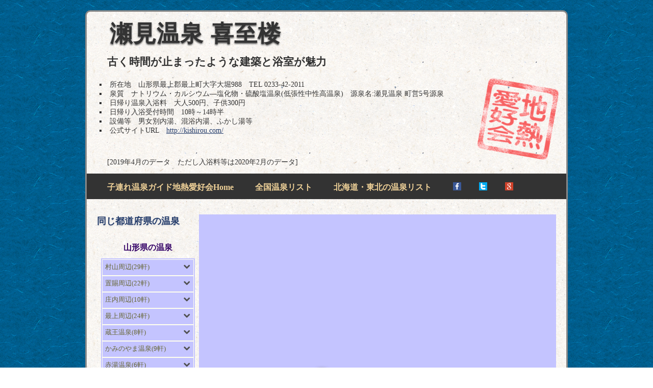

--- FILE ---
content_type: text/html
request_url: https://chinetsu.net/broom/yamagata/kishirof.htm
body_size: 5060
content:
<!DOCTYPE html>
<html lang="ja">
<head>
<meta charset="utf-8">
<link rel="stylesheet" href="../spa_phone.css" type="text/css" media="screen and (max-width: 480px)">
<link rel="stylesheet" href="../spa_pc.css" type="text/css" media="screen and (min-width: 481px)">
<link rel="stylesheet" href="../print.css" media="print" type="text/css" />
<meta name="viewport" content="width=device-width, initial-scale=1, minimum-scale=1, maximum-scale=2, user-scalable=yes">
<meta name="description" content="よしかの訪ねて入った温泉ガイド。
瀬見温泉 喜至楼。行ってきました。古く時間が止まったような建築と浴室が魅力　雨の中にその宿は建っていた。思わず息を呑む。すごすぎる。これで現役の旅館なんて。もともとGWに鳴子温泉郷に来て、鳴子の湯めぐりチケットを購入したら県境を越えた山形県の瀬見温泉や…
詳細な温泉情報、口コミ情報をお探しの方にもお役立ち。" />
<meta name="keywords" content="温泉,口コミ,クチコミ,ランキング,日帰り,評判,地図">
<title>瀬見温泉 喜至楼</title>
<script data-ad-client="ca-pub-8149899079137480" async src="https://pagead2.googlesyndication.com/pagead/js/adsbygoogle.js"></script>
</head>
<body>
<div id="wrapper"><!-- #wrapper -->
	<header><!-- header -->
		<div class="spahead">
			<h1>瀬見温泉 喜至楼</h1>
		</div>
		<div class="spadata">
			<h2>古く時間が止まったような建築と浴室が魅力</h2>
    			<div class="spalogo">
			<a href="../../index.html"><img src="../logo2.png" width="150" height="150" border="0" alt="子連れ温泉ガイド地熱愛好会HOME"></a>
			</div>
			<ul>
      <li>所在地　山形県最上郡最上町大字大堀988　TEL 0233-42-2011</li>
      <li>泉質　ナトリウム・カルシウム―塩化物・硫酸塩温泉(低張性中性高温泉)　源泉名:瀬見温泉 町営5号源泉</li>
      <li>日帰り温泉入浴料　大人500円、子供300円</li>
      <li>日帰り入浴受付時間　10時～14時半</li>
      <li>設備等　男女別内湯、混浴内湯、ふかし湯等</li>
      <li>公式サイトURL　<a href="http://kishirou.com/" target="_blank">http://kishirou.com/</a></li>
    </ul>
		</div>
		<div class="spahead">[2019年4月のデータ　ただし入浴料等は2020年2月のデータ]</div>
	</header><!-- end of header -->
	<nav><!-- top nav -->
		<div class="menu">
			<ul>
				<li><A href="../../index.html">子連れ温泉ガイド地熱愛好会Home</A></li>
				<li><A href="../../babyroom.htm">全国温泉リスト</A></li>
				<li><a href="../../map/ht.htm">北海道・東北の温泉リスト</a></li>
				<li>
					<a href="http://www.facebook.com/sharer.php?u=http://spa.s5.xrea.com/broom/yamagata/kishirof.htm&amp;t=瀬見温泉 喜至楼" rel="nofollow" target="_blank"><img src="../../parts/fb.png" alt="tweet" style="border: none;"></a>
					<a href="http://twitter.com/home?status=瀬見温泉 喜至楼%20http://spa.s5.xrea.com/broom/yamagata/kishirof.htm" title="tweetする"><img src="../../parts/tweet.png" alt="tweet" style="border: none;"></a>
					<a href="https://plus.google.com/share?url=http://spa.s5.xrea.com/broom/yamagata/kishirof.htm" onclick="javascript:window.open(this.href, '', 'menubar=no,toolbar=no,resizable=yes,scrollbars=yes,height=600,width=600');return false;">
					<img src="../../parts/google.png" alt="瀬見温泉 喜至楼"></a>
				</li>
				</ul>
		</div>
		</nav><!-- end of top nav -->
	<section id="main"><!-- #main content and sidebar area -->
	<section id="content"><!-- #content -->
		<article>
			<div class="spaado">
				<script async src="http://pagead2.googlesyndication.com/pagead/js/adsbygoogle.js"></script>
				<!-- 温泉データ頁 -->
				<ins class="adsbygoogle"
				     style="display:block"
				     data-ad-client="ca-pub-8149899079137480"
				     data-ad-slot="4888728293"
				     data-ad-format="auto"></ins>
				<script>
				(adsbygoogle = window.adsbygoogle || []).push({});
				</script>
			</div>
			<p>子連れ家族のための温泉ポイント<img src="../check-box.png" width="16" height="16" border="0" alt="温泉ランキング"></p>
			<ul>
    <li>温度★★★★☆　　泉質★★★☆☆　温度は適温</li>
    <li>設備★★☆☆☆　雰囲気★★★★☆　ベビーベッドもベンチもない、混浴も他の人がいると協力は難しそう</li>
  </ul>
		</article>			
       		<article>
                  <h2>瀬見温泉 喜至楼の温泉動画<br>
  </h2>
			<div class="spaphoto">
			<iframe src="https://instagram.com/p/Bw3RquihxKh/embed" width="300" height="370" frameborder="0" scrolling="no"></iframe>
			</div>
		</article>
       		<article>
			<h2>瀬見温泉 喜至楼 体験レポート</h2>
			<div class="spaphoto"><img src="semiakakura/kishiro/IMG_0871.jpg" width="640" height="480" border="0" alt="瀬見温泉　喜至楼の外観"><br>
  喜至楼本館の外観。楼と付いても遊郭ではない。</div>
<p>雨の中にその宿は建っていた。思わず息を呑む。すごすぎる。これで現役の旅館なんて。</p>
			<div class="spaphoto"><img src="semiakakura/kishiro/IMG_0877.jpg" width="640" height="480" border="0" alt="瀬見温泉喜至楼の玄関"><br>
			</div>
<p>もともとGWに鳴子温泉郷に来て、鳴子の湯めぐりチケットを購入したら県境を越えた山形県の瀬見温泉や赤倉温泉でも使えることを知った。それでなんの前知識も無いまま瀬見温泉の喜至楼まで来て、そして立ち尽くしたわけだ。</p>
			<div class="spaphoto"><img src="semiakakura/kishiro/IMG_0917.jpg" width="640" height="480" border="0" alt="喜至楼別館"><br>
  喜至楼別館　宿泊はこちらの別館で受け付け</div>
<p>なお、古い建物や古い浴室はめちゃめちゃ好きなので、今回は写真多め。できるだけここに残したい。</p>
<p>そして立ち尽くした理由は建物の見事さだけではない。ドアを開けて玄関に立って呼べど叫べど誰も出てこなかったから。</p>
			<div class="spaphoto"><img src="semiakakura/kishiro/IMG_0876.jpg" width="640" height="480" border="0" alt="瀬見温泉喜至楼の看板"><br>
			</div>
<p>この時は10時半で、湯めぐりチケット用のリストには日帰り入浴は10時から14時半とプリントされていたが、日帰り入浴を受け付けているという本館には「日帰り入浴10時～15時まで(受け付け終了14時半)」と「本日の日帰り入浴は終了いたしました」の札が両方出ている。どっちなんじゃい！</p>
			<div class="spaphoto"><img src="semiakakura/kishiro/IMG_0908.jpg" width="640" height="480" border="0" alt="瀬見温泉喜至楼の廊下"><br>
			</div>
<p>でもガランと静まりかえっていて誰もいないし、呼んでも誰も出てこないし、これは今日がGWであることを鑑みると、ふだんは受け付けていても今日は特例でお休みってこともありそう。それで一度は諦めたんだ。</p>
			<div class="spaphoto"><img src="semiakakura/kishiro/IMG_0894.jpg" width="640" height="480" border="0" alt="瀬見温泉喜至楼の洗面台"><br>
			</div>
<p>それで建物全体をカメラのフレームに収めようと向かいの<a href="seminoyuf.htm">共同浴場 せみの湯</a>の軒下までバックしたら、よそのお客さんと雑談になって、あの宿に入ってみたいけど今日は日帰りやってないみたいだって言ったら、「いやいや自分たちはさっきそこに入ってきたばかりだから」「別館の方まで行けば誰かいるから」と。</p>
			<div class="spaphoto"><img src="semiakakura/kishiro/IMG_0886.jpg" width="640" height="480" border="0" alt="瀬見温泉喜至楼と金太郎">
			<img src="semiakakura/kishiro/DSC_1033.jpg" width="640" height="480" border="0" alt="瀬見温泉喜至楼と花咲かじいさん"><br>
  脱衣棚の上に乗っていた飾り、昔話の一場面だね、可愛い</div>
<p>えっ、入れるの!?</p>
			<div class="spaphoto"><img src="semiakakura/kishiro/IMG_0880.jpg" width="640" height="480" border="0" alt="瀬見温泉喜至楼の階段"><br>
			</div>
<p>それでもう一度本館から入って迷宮のような館内をせっせと歩いて別館まで行ったら宿の人がいた。日帰りできるか聞いたら、ちょうど宿泊のお客さんも入っていないようだから今なら大丈夫と。</p>
<p>やった！聞いてみるものだ。教えてもらわなかったら絶対に入れなかった。</p>
			<div class="spaphoto"><img src="semiakakura/kishiro/IMG_0879.jpg" width="640" height="480" border="0" alt="瀬見温泉喜至楼の館内表示"><br>
			</div>
<p>喜至楼は外観だけじゃなくて館内も時間が止まったよう。昔の面影を残しつつ、明日にはもう崩れて廃業しちゃうんじゃないかという不安があるほどに、ぎりぎりのところで美しい。壁のタイルなど、今はもう直せないという。そうだろうねぇ。</p>
			<div class="spaphoto"><img src="semiakakura/kishiro/IMG_0883.jpg" width="640" height="480" border="0" alt="喜至楼館内見取り図"><br>
			</div>
<p>お風呂は「ローマ式千人風呂」「あたたまり湯」があるよう。さらに「ふかし湯」を見かけた。館内表示によると「岩風呂」「滝湯」もあると思われる。</p>
			<div class="spaphoto"><img src="semiakakura/kishiro/IMG_0905.jpg" width="640" height="480" border="0" alt="瀬見温泉喜至楼のふかし湯"><br>
  これが「ふかし湯」、ミストサウナかな</div>
<p>「ローマ式千人風呂」は入ってみたかったが混浴で、入ろうとする私の前にもう一人来た男性がさっさと入っていってしまったので、女湯の「あたたまり湯」に先に行くことにした。使っている源泉は全て共通で掛け流しにしているとのこと。</p>
			<div class="spaphoto"><img src="semiakakura/kishiro/IMG_0900.jpg" width="640" height="480" border="0" alt="瀬見温泉喜至楼の混浴札">
			<img src="semiakakura/kishiro/IMG_0899.jpg" width="640" height="480" border="0" alt="瀬見温泉喜至楼のあたたまり湯入口"><br>
			</div>
<p>あたたまり湯は楕円形のタイル張りのお風呂で、レトロでいい雰囲気。お湯は紺色に少し深緑を混ぜた鈍く淡い濁り湯。赤さび色のそこそこ大きな湯の花がある。温度は適温で、すべすべする感触が強い。この肌触り、好きだなぁ。</p>
			<div class="spaphoto"><img src="semiakakura/kishiro/IMG_0887.jpg" width="640" height="480" border="0" alt="女湯あたたまり湯"><br>
			</div>
<p>においはあるが何とも例えきれず。蛇口の白い析出物が成長している。四角い窓の上にレトロな丸窓が二つ並んでいるのも何だか可愛らしい。</p>
			<div class="spaphoto"><img src="semiakakura/kishiro/IMG_0889.jpg" width="480" height="640" border="0" alt="喜至楼の女湯あたたまり湯"><br>
			</div>
<p>そろそろ混浴の方も空いたかと思って様子を見に行ったが、向こうさまは全然上がる気配がない。でもどうしてもあの仙人風呂にも入ってみたかったので、意を決して入ってきた。上がり掛けていた夫がもう一度一緒に入ってくれてよかった。</p>
			<div class="spaphoto"><img src="semiakakura/kishiro/DSC_1030.jpg" width="640" height="480" border="0" alt="喜至楼のローマ式千人風呂">
			<img src="semiakakura/kishiro/DSC05156.jpg" width="640" height="480" border="0" alt="喜至楼のローマ式千人風呂のタイル"><br>
  千人は入れないと思うが、ローマ式千人風呂と浴室の壁のタイル</div>
<p>それにしても返す返すも立派な建物なのだ。これは失われてしまう前に絶対に入りに行った方がいい。もちろん失われないのが一番だけど、あとどれだけ現役として保つのかも心配だ。</p>
			<div class="spaphoto"><img src="semiakakura/kishiro/IMG_0878.jpg" width="640" height="480" border="0" alt="喜至楼の本館玄関"><br>
			</div>

		</article>
		<article>
			<div class="spamap">
			<h2>瀬見温泉 喜至楼へのアクセス(地図)と口コミ</h2>
				<div class="pconly">
				<iframe src="https://www.google.com/maps/embed?pb=!1m18!1m12!1m3!1d3111.4295843399063!2d140.41067131534615!3d38.75384997959308!2m3!1f0!2f0!3f0!3m2!1i1024!2i768!4f13.1!3m3!1m2!1s0x5f894dab7677876b%3A0xef35e5a8fcad3cac!2z5Zac6Iez5qW8!5e0!3m2!1sja!2sjp!4v1582555974696!5m2!1sja!2sjp" width="400" height="300" frameborder="0" style="border:0;" allowfullscreen=""></iframe>
				</div>
				<div class="phoneonly">
				<A href="https://goo.gl/maps/RGhzhAyNGMCoiGYB7" target="_blank">地図を表示する <IMG src="../arrow-32.png" width="32" height="32" border="0"></A>
				</div>
			</div>
		</article>
		<article>
			<h2>近隣の子連れ遊び場情報</h2>
			<ul>
    <li>おらだの川公園キャンプ場</li>
  </ul>
  </article>
  <article>
			<div class="pcado">
				<script async src="http://pagead2.googlesyndication.com/pagead/js/adsbygoogle.js"></script>
				<!-- 温泉データ頁 -->
				<ins class="adsbygoogle"
				     style="display:block"
				     data-ad-client="ca-pub-8149899079137480"
				     data-ad-slot="4888728293"
				     data-ad-format="auto"></ins>
				<script>
				(adsbygoogle = window.adsbygoogle || []).push({});
				</script>
			</div>
		</article>
	</section><!-- end of #content -->
	<aside id="sidebar"><!-- sidebar -->
		<h3><a href="index.htm" target="_top">同じ都道府県の温泉</a></h3>
		<div class="pconly">
			<object data="index.htm" type="text/html" name="target_box" width="200" height="9900">
				<a href="index.htm" target="_blank">別ウィンドウで開く</a>
			</object>
		</div>
	</aside><!-- end of sidebar -->
	</section><!-- end of #main content and sidebar-->
	<footer>
		<div class="pconly">
			<object data="../footer.html" type="text/html" name="target_box" width="940" height="200" param>
			<a href="../footer.html" target="_blank">別ウィンドウで開く</a>
			</object>
		</div>
		<div class="phoneonly">
			<object data="../footer.html" type="text/html">
			<a href="../footer.html" target="_blank">別ウィンドウで開く</a>
			</object>
		</div>
	</footer>
</div>
<!-- #wrapper --><!-- Free template created by http://freehtml5templates.com -->
</body>
</html>

--- FILE ---
content_type: text/html
request_url: https://chinetsu.net/broom/yamagata/index.htm
body_size: 2900
content:
<!DOCTYPE html>
<html lang="ja">
<head>
<meta charset="utf-8">
<link rel="stylesheet" href="../spa_menu_menu2.css" type="text/css" media="screen and (max-width: 201px)">
<link rel="stylesheet" href="../spa_menu_phone2.css" type="text/css" media="screen and (max-width: 480px) and ( min-width: 202px )">
<link rel="stylesheet" href="../spa_menu_pc2.css" type="text/css" media="screen and (min-width: 481px)">
<link rel="stylesheet" href="../print.css" media="print" type="text/css" />
<meta name="viewport" content="width=device-width, initial-scale=1, minimum-scale=1, maximum-scale=2, user-scalable=yes">
<meta name="description" content="都道府県別温泉リスト　ランキングチェック" />
<meta name="keywords" content="温泉,口コミ,クチコミ,ランキング,日帰り,評判,地図">
<TITLE>山形の温泉</TITLE>
<script data-ad-client="ca-pub-8149899079137480" async src="https://pagead2.googlesyndication.com/pagead/js/adsbygoogle.js"></script>
</head>
<BODY>
<H1>山形県の温泉</H1>

<div class="menu">

        <label for="Panel1"><div class="groupleft">村山周辺(29軒)</div><div class="arrowright"><img src="../arrow-down.png" width="16" height="16" border="0"></div></label>
        <input type="checkbox" id="Panel1" class="on-off"/>
        <ul>
            <li><A href="ebizuruf.htm" target="_top">海老鶴温泉</A></li>
            <li><A href="ooisawaf.htm" target="_top">大井沢温泉 湯ったり館</A></li>
            <li><A href="tsutayaf.htm" target="_top">月山志津温泉 変若水の湯つたや</A></li>
            <li><A href="sendaiyaf.htm" target="_top">月山志津温泉 旅館仙台屋</A></li>
            <li><A href="kaminoyamaazumayaf.htm" target="_top">かみのやま温泉果実の山あずま屋</A></li>
            <li><A href="kaminoyamashimoooyuf.htm" target="_top">かみのやま下大湯</A></li>
            <li><A href="kaminoyamashinchonakayuf.htm" target="_top">かみのやま新丁鶴の湯</A></li>
            <li><A href="kaminoyamashinyuyumachif.htm" target="_top">かみのやま新湯</A></li>
            <li><A href="kaminoyamashinchonakayuf.htm" target="_top">かみのやま中湯</A></li>
            <li><A href="kaminoyamakotobukif.htm" target="_top">かみのやま葉山寿荘</A></li>
            <li><A href="kaminoyamafutsukamachif.htm" target="_top">かみのやま二日町</A></li>
            <li><A href="kaminoyamashinyuyumachif.htm" target="_top">かみのやま湯町の湯</A></li>
            <li><A href="fujiyaf.htm" target="_top">かみのやま温泉 別館ふじや旅館</A></li>
            <li><A href="shiroganenoyuf.htm" target="_top">銀山温泉 しろがね湯</A></li>
            <li><A href="notoyaf.htm" target="_top">銀山温泉 能登屋旅館</A></li>
            <li><A href="zaokamif.htm" target="_top">蔵王温泉 共同浴場上湯</A></li>
            <li><A href="zaokawaraf.htm" target="_top">蔵王温泉 共同浴場川原湯</A></li>
            <li><A href="zaoshimof.htm" target="_top">蔵王温泉 共同浴場下湯</A></li>
            <li><A href="genshichirotenf.htm" target="_top">蔵王温泉 源七露天の湯</A></li>
            <li><A href="tsuruyaf.htm" target="_top">蔵王温泉 五感の湯つるや</A></li>
            <li><A href="kawarayaf.htm" target="_top">蔵王温泉 すのこの湯かわらや</A></li>
            <li><A href="zaorotenf.htm" target="_top">蔵王温泉大露天風呂</A></li>
            <li><A href="itoyaf.htm" target="_top">蔵王温泉 湯の宿 伊藤屋</A></li>
            <li><A href="yucherryf.htm" target="_top">寒河江花咲か温泉 ゆ～チェリー</A></li>
            <li><A href="symphonyf.htm" target="_top">寒河江温泉ホテルシンフォニー本館</A></li>
            <li><A href="komatsunoyuf.htm" target="_top">さくらんぼ東根温泉 こまつの湯</A></li>
            <li><A href="yoshitagawaf.htm" target="_top">さくらんぼ東根温泉 よし田川別館</A></li>
            <li><A href="yupiaf.htm" target="_top">天童最上川温泉ゆぴあ</A></li>
            <li><A href="tokurakof.htm" target="_top">徳良湖温泉 花笠の湯</A></li>

        </ul>


        <label for="Panel2"><div class="groupleft">置賜周辺(22軒)</div><div class="arrowright"><img src="../arrow-down.png" width="16" height="16" border="0"></div></label>
        <input type="checkbox" id="Panel2" class="on-off"/>
        <ul>
            <li><A href="akayumotoyuf.htm" target="_top">赤湯元湯</A></li>
            <li><A href="akayuazumaf.htm" target="_top">赤湯温泉 あずま湯</A></li>
            <li><A href="akayueboshitowaf.htm" target="_top">赤湯 烏帽子の湯</A></li>
            <li><A href="akayueboshitowaf.htm" target="_top">赤湯 とわの湯</A></li>
            <li><A href="daimonjif.htm" target="_top">赤湯 大文字屋</A></li>
            <li><A href="ubayuf.htm" target="_top">姥湯温泉 桝形屋</A></li>
            <li><A href="oitamaf.htm" target="_top">おいたま温泉 賜の湯</A></li>
            <li><A href="amayuf.htm" target="_top">小野川温泉 尼湯</A></li>
            <li><A href="takasagoyaf.htm" target="_top">小野川温泉 五つの心の宿たかさごや</A></li>
            <li><A href="umeyaf.htm" target="_top">小野川温泉 うめや旅館</A></li>
            <li><A href="takinoyuf.htm" target="_top">小野川温泉 滝の湯</A></li>
            <li><A href="azumasof.htm" target="_top">小野川温泉 名湯の宿 吾妻荘</A></li>
            <li><A href="yanagawayaf.htm" target="_top">小野川温泉 やな川屋旅館</A></li>
            <li><A href="goshikif.htm" target="_top">五色温泉 宗川旅館</A></li>
            <li><A href="shintakayuf.htm" target="_top">新高湯温泉 吾妻屋旅館</A></li>
            <li><A href="nakayaf.htm" target="_top">白布温泉 中屋</A></li>
            <li><A href="nishiyaf.htm" target="_top">白布温泉 西屋</A></li>
            <li><A href="higashiyaf.htm" target="_top">白布温泉 東屋</A></li>
            <li><A href="shirabumorinoyakataf.htm" target="_top">白布温泉 白布森の館</A></li>
            <li><A href="namekawaf.htm" target="_top">滑川温泉 福島屋</A></li>
            <li><A href="hygeiaf.htm" target="_top">ハイジアパーク南陽</A></li>
            <li><A href="heiannoyuf.htm" target="_top">米沢温泉 平安の湯</A></li>

        </ul>


        <label for="Panel3"><div class="groupleft">庄内周辺(10軒)</div><div class="arrowright"><img src="../arrow-down.png" width="16" height="16" border="0"></div></label>
        <input type="checkbox" id="Panel3" class="on-off"/>
        <ul>
            <li><A href="atsumiazumayaf.htm" target="_top">あつみ温泉 東屋旅館</A></li>
            <li><A href="atsumishimof.htm" target="_top">あつみ温泉 下の湯</A></li>
            <li><A href="atsumishomenf.htm" target="_top">あつみ温泉 正面湯</A></li>
            <li><A href="atsumiyunosatof.htm" target="_top">あつみ温泉 湯之里公衆浴場</A></li>
            <li><A href="yutownf.htm" target="_top">くしびき温泉 ゆ～Town</A></li>
            <li><A href="aponf.htm" target="_top">鳥海温泉 あぽん西浜</A></li>
            <li><A href="yupokaf.htm" target="_top">やまぶし温泉ゆぽか</A></li>
            <li><A href="yudagawashomenf.htm" target="_top">湯田川温泉 正面の湯</A></li>
            <li><A href="yudagawataf.htm" target="_top">湯田川温泉 田の湯</A></li>
            <li><A href="hamafukuf.htm" target="_top">湯野浜温泉 濱福</A></li>

        </ul>


        <label for="Panel4"><div class="groupleft">最上周辺(24軒)</div><div class="arrowright"><img src="../arrow-down.png" width="16" height="16" border="0"></div></label>
        <input type="checkbox" id="Panel4" class="on-off"/>
        <ul>
            <li><A href="izumisof.htm" target="_top">赤倉温泉 いづみ荘</A></li>
            <li><A href="akakurayukemurif.htm" target="_top">赤倉温泉 おくのほそ道 赤倉ゆけむり館</A></li>
            <li><A href="3nojof.htm" target="_top">赤倉温泉 三之亟</A></li>
            <li><A href="yuzawayaf.htm" target="_top">赤倉温泉 悠湯の宿 湯澤屋</A></li>
            <li><A href="ishidakif.htm" target="_top">石抱温泉</A></li>
            <li><A href="calderaf.htm" target="_top">黄金温泉 カルデラ温泉館</A></li>
            <li><A href="kinseikanf.htm" target="_top">黄金温泉 金生館</A></li>
            <li><A href="dongurif.htm" target="_top">新庄温泉 どんぐりの湯</A></li>
            <li><A href="kishirof.htm" target="_top">瀬見温泉 喜至楼</A></li>
            <li><A href="seminoyuf.htm" target="_top">瀬見温泉 せみの湯</A></li>
            <li><A href="ogawayaf.htm" target="_top">瀬見温泉 旅館小川屋</A></li>
            <li><A href="ponpof.htm" target="_top">戸沢温泉いきいきランドぽんぽ館</A></li>
            <li><A href="katoyaf.htm" target="_top">羽根沢温泉 加登屋旅館</A></li>
            <li><A href="hanezawaf.htm" target="_top">羽根沢温泉 羽根沢共同浴場</A></li>
            <li><A href="matsubasof.htm" target="_top">羽根沢温泉 松葉荘</A></li>
            <li><A href="ebisuyaf.htm" target="_top">肘折温泉 ゑびす屋旅館</A></li>
            <li><A href="hijiorikaminoyuf.htm" target="_top">肘折温泉 上の湯</A></li>
            <li><A href="ideyukanf.htm" target="_top">肘折温泉 肘折いでゆ館</A></li>
            <li><A href="miurayaf.htm" target="_top">肘折温泉 三浦屋旅館</A></li>
            <li><A href="miharuyaf.htm" target="_top">肘折温泉 三春屋</A></li>
            <li><A href="motokawarayuf.htm" target="_top">肘折温泉 湯宿 元河原湯</A></li>
            <li><A href="murairokusukef.htm" target="_top">肘折温泉 若松屋村井六助旅館</A></li>
            <li><A href="wakaayuf.htm" target="_top">舟形若あゆ温泉</A></li>
            <li><A href="mamurogawaf.htm" target="_top">まむろ川温泉 梅里苑</A></li>

        </ul>


        <label for="Panel5"><div class="groupleft">蔵王温泉(8軒)</div><div class="arrowright"><img src="../arrow-down.png" width="16" height="16" border="0"></div></label>
        <input type="checkbox" id="Panel5" class="on-off"/>
        <ul>
            <li><A href="zaokamif.htm" target="_top">蔵王温泉 共同浴場上湯</A></li>
            <li><A href="zaokawaraf.htm" target="_top">蔵王温泉 共同浴場川原湯</A></li>
            <li><A href="zaoshimof.htm" target="_top">蔵王温泉 共同浴場下湯</A></li>
            <li><A href="genshichirotenf.htm" target="_top">蔵王温泉 源七露天の湯</A></li>
            <li><A href="tsuruyaf.htm" target="_top">蔵王温泉 五感の湯つるや</A></li>
            <li><A href="kawarayaf.htm" target="_top">蔵王温泉 すのこの湯かわらや</A></li>
            <li><A href="zaorotenf.htm" target="_top">蔵王温泉大露天風呂</A></li>
            <li><A href="itoyaf.htm" target="_top">蔵王温泉 湯の宿 伊藤屋</A></li>

        </ul>

        <label for="Panel6"><div class="groupleft">かみのやま温泉(9軒)</div><div class="arrowright"><img src="../arrow-down.png" width="16" height="16" border="0"></div></label>
        <input type="checkbox" id="Panel6" class="on-off"/>
        <ul>
            <li><A href="kaminoyamaazumayaf.htm" target="_top">かみのやま温泉果実の山あずま屋</A></li>
            <li><A href="kaminoyamashimoooyuf.htm" target="_top">かみのやま下大湯</A></li>
            <li><A href="kaminoyamashinchonakayuf.htm" target="_top">かみのやま新丁鶴の湯</A></li>
            <li><A href="kaminoyamashinyuyumachif.htm" target="_top">かみのやま新湯</A></li>
            <li><A href="kaminoyamashinchonakayuf.htm" target="_top">かみのやま中湯</A></li>
            <li><A href="kaminoyamakotobukif.htm" target="_top">かみのやま葉山寿荘</A></li>
            <li><A href="kaminoyamafutsukamachif.htm" target="_top">かみのやま二日町</A></li>
            <li><A href="kaminoyamashinyuyumachif.htm" target="_top">かみのやま湯町の湯</A></li>
            <li><A href="fujiyaf.htm" target="_top">かみのやま温泉 別館ふじや旅館</A></li>

        </ul>


        <label for="Panel7"><div class="groupleft">赤湯温泉(6軒)</div><div class="arrowright"><img src="../arrow-down.png" width="16" height="16" border="0"></div></label>
        <input type="checkbox" id="Panel7" class="on-off"/>
        <ul>
            <li><A href="akayumotoyuf.htm" target="_top">赤湯温泉 赤湯元湯</A></li>
            <li><A href="akayuazumaf.htm" target="_top">赤湯温泉 あずま湯</A></li>
            <li><A href="akayueboshitowaf.htm" target="_top">赤湯温泉 烏帽子の湯</A></li>
            <li><A href="akayueboshitowaf.htm" target="_top">赤湯温泉 とわの湯</A></li>
            <li><A href="daimonjif.htm" target="_top">赤湯温泉 大文字屋</A></li>
            <li><A href="hygeiaf.htm" target="_top">ハイジアパーク南陽</A></li>

        </ul>


        <label for="Panel8"><div class="groupleft">米沢周辺(15軒)</div><div class="arrowright"><img src="../arrow-down.png" width="16" height="16" border="0"></div></label>
        <input type="checkbox" id="Panel8" class="on-off"/>
        <ul>
            <li><A href="ubayuf.htm" target="_top">姥湯温泉 桝形屋</A></li>
            <li><A href="oitamaf.htm" target="_top">おいたま温泉 賜の湯</A></li>
            <li><A href="amayuf.htm" target="_top">小野川温泉 尼湯</A></li>
            <li><A href="takasagoyaf.htm" target="_top">小野川温泉 五つの心の宿たかさごや</A></li>
            <li><A href="umeyaf.htm" target="_top">小野川温泉 うめや旅館</A></li>
            <li><A href="takinoyuf.htm" target="_top">小野川温泉 滝の湯</A></li>
            <li><A href="azumasof.htm" target="_top">小野川温泉 名湯の宿 吾妻荘</A></li>
            <li><A href="yanagawayaf.htm" target="_top">小野川温泉 やな川屋旅館</A></li>
            <li><A href="goshikif.htm" target="_top">五色温泉 宗川旅館</A></li>
            <li><A href="shintakayuf.htm" target="_top">新高湯温泉 吾妻屋旅館</A></li>
            <li><A href="nakayaf.htm" target="_top">白布温泉 中屋</A></li>
            <li><A href="nishiyaf.htm" target="_top">白布温泉 西屋</A></li>
            <li><A href="higashiyaf.htm" target="_top">白布温泉 東屋</A></li>
            <li><A href="shirabumorinoyakataf.htm" target="_top">白布温泉 白布森の館</A></li>
            <li><A href="namekawaf.htm" target="_top">滑川温泉 福島屋</A></li>

        </ul>

        <label for="Panel9"><div class="groupleft">あつみ温泉(4軒)</div><div class="arrowright"><img src="../arrow-down.png" width="16" height="16" border="0"></div></label>
        <input type="checkbox" id="Panel9" class="on-off"/>
        <ul>
            <li><A href="atsumiazumayaf.htm" target="_top">あつみ温泉 東屋旅館</A></li>
            <li><A href="atsumishimof.htm" target="_top">あつみ温泉 下の湯</A></li>
            <li><A href="atsumishomenf.htm" target="_top">あつみ温泉 正面湯</A></li>
            <li><A href="atsumiyunosatof.htm" target="_top">あつみ温泉 湯之里公衆浴場</A></li>

        </ul>

        <label for="Panel10"><div class="groupleft">肘折温泉郷(10軒)</div><div class="arrowright"><img src="../arrow-down.png" width="16" height="16" border="0"></div></label>
        <input type="checkbox" id="Panel10" class="on-off"/>
        <ul>
            <li><A href="ishidakif.htm" target="_top">石抱温泉</A></li>
            <li><A href="calderaf.htm" target="_top">黄金温泉 カルデラ温泉館</A></li>
            <li><A href="kinseikanf.htm" target="_top">黄金温泉 金生館</A></li>
            <li><A href="ebisuyaf.htm" target="_top">肘折温泉 ゑびす屋旅館</A></li>
            <li><A href="hijiorikaminoyuf.htm" target="_top">肘折温泉 上の湯</A></li>
            <li><A href="ideyukanf.htm" target="_top">肘折温泉 肘折いでゆ館</A></li>
            <li><A href="miurayaf.htm" target="_top">肘折温泉 三浦屋旅館</A></li>
            <li><A href="miharuyaf.htm" target="_top">肘折温泉 三春屋</A></li>
            <li><A href="motokawarayuf.htm" target="_top">肘折温泉 湯宿 元河原湯</A></li>
            <li><A href="murairokusukef.htm" target="_top">肘折温泉 若松屋村井六助旅館</A></li>

        </ul>

        <label for="Panel21"><div class="groupleft">お気に入り・お勧め</div><div class="arrowright"><img src="../arrow-down.png" width="16" height="16" border="0"></div></label>
        <input type="checkbox" id="Panel21" class="on-off"/>
        <ul>
            <li><A href="namekawaf.htm" target="_top">滑川温泉 福島屋</A></li>
            <li><A href="hanezawaf.htm" target="_top">羽根沢温泉 羽根沢共同浴場</A></li>
            <li><A href="ubayuf.htm" target="_top">姥湯温泉 桝形屋</A></li>

        </ul>


        <label for="Panel20"><div class="groupleft">山形 全リスト(86軒)</div><div class="arrowright"><img src="../arrow-down.png" width="16" height="16" border="0"></div></label>
        <input type="checkbox" id="Panel20" class="on-off"/>
        <ul>
            <li><A href="izumisof.htm" target="_top">赤倉温泉 いづみ荘</A></li>
            <li><A href="akakurayukemurif.htm" target="_top">赤倉温泉 おくのほそ道 赤倉ゆけむり館</A></li>
            <li><A href="3nojof.htm" target="_top">赤倉温泉 三之亟</A></li>
            <li><A href="yuzawayaf.htm" target="_top">赤倉温泉 悠湯の宿 湯澤屋</A></li>
            <li><A href="akayumotoyuf.htm" target="_top">赤湯温泉 赤湯元湯</A></li>
            <li><A href="akayuazumaf.htm" target="_top">赤湯温泉 あずま湯</A></li>
            <li><A href="akayueboshitowaf.htm" target="_top">赤湯温泉 烏帽子の湯</A></li>
            <li><A href="akayueboshitowaf.htm" target="_top">赤湯温泉 とわの湯</A></li>
            <li><A href="daimonjif.htm" target="_top">赤湯温泉 大文字屋</A></li>
            <li><A href="atsumiazumayaf.htm" target="_top">あつみ温泉 東屋旅館</A></li>
            <li><A href="atsumishimof.htm" target="_top">あつみ温泉 下の湯</A></li>
            <li><A href="atsumishomenf.htm" target="_top">あつみ温泉 正面湯</A></li>
            <li><A href="atsumiyunosatof.htm" target="_top">あつみ温泉 湯之里公衆浴場</A></li>
            <li><A href="ishidakif.htm" target="_top">石抱温泉</A></li>
            <li><A href="ubayuf.htm" target="_top">姥湯温泉 桝形屋</A></li>
            <li><A href="ebizuruf.htm" target="_top">海老鶴温泉</A></li>
            <li><A href="oitamaf.htm" target="_top">おいたま温泉 賜の湯</A></li>
            <li><A href="ooisawaf.htm" target="_top">大井沢温泉 湯ったり館</A></li>
            <li><A href="amayuf.htm" target="_top">小野川温泉 尼湯</A></li>
            <li><A href="takasagoyaf.htm" target="_top">小野川温泉 五つの心の宿たかさごや</A></li>
            <li><A href="umeyaf.htm" target="_top">小野川温泉 うめや旅館</A></li>
            <li><A href="takinoyuf.htm" target="_top">小野川温泉 滝の湯</A></li>
            <li><A href="azumasof.htm" target="_top">小野川温泉 名湯の宿 吾妻荘</A></li>
            <li><A href="yanagawayaf.htm" target="_top">小野川温泉 やな川屋旅館</A></li>
            <li><A href="tsutayaf.htm" target="_top">月山志津温泉 変若水の湯つたや</A></li>
            <li><A href="sendaiyaf.htm" target="_top">月山志津温泉 旅館仙台屋</A></li>
            <li><A href="kaminoyamaazumayaf.htm" target="_top">かみのやま温泉果実の山あずま屋</A></li>
            <li><A href="kaminoyamashimoooyuf.htm" target="_top">かみのやま下大湯</A></li>
            <li><A href="kaminoyamashinchonakayuf.htm" target="_top">かみのやま新丁鶴の湯</A></li>
            <li><A href="kaminoyamashinyuyumachif.htm" target="_top">かみのやま新湯</A></li>
            <li><A href="kaminoyamashinchonakayuf.htm" target="_top">かみのやま中湯</A></li>
            <li><A href="kaminoyamafutsukamachif.htm" target="_top">かみのやま二日町</A></li>
            <li><A href="kaminoyamashinyuyumachif.htm" target="_top">かみのやま湯町の湯</A></li>
            <li><A href="kaminoyamakotobukif.htm" target="_top">かみのやま葉山寿荘</A></li>
            <li><A href="fujiyaf.htm" target="_top">かみのやま温泉 別館ふじや旅館</A></li>
            <li><A href="shiroganenoyuf.htm" target="_top">銀山温泉 しろがね湯</A></li>
            <li><A href="notoyaf.htm" target="_top">銀山温泉 能登屋旅館</A></li>
            <li><A href="yutownf.htm" target="_top">くしびき温泉 ゆ～Town</A></li>
            <li><A href="calderaf.htm" target="_top">黄金温泉 カルデラ温泉館</A></li>
            <li><A href="kinseikanf.htm" target="_top">黄金温泉 金生館</A></li>
            <li><A href="goshikif.htm" target="_top">五色温泉 宗川旅館</A></li>
            <li><A href="zaokamif.htm" target="_top">蔵王温泉 共同浴場上湯</A></li>
            <li><A href="zaokawaraf.htm" target="_top">蔵王温泉 共同浴場川原湯</A></li>
            <li><A href="zaoshimof.htm" target="_top">蔵王温泉 共同浴場下湯</A></li>
            <li><A href="genshichirotenf.htm" target="_top">蔵王温泉 源七露天の湯</A></li>
            <li><A href="tsuruyaf.htm" target="_top">蔵王温泉 五感の湯つるや</A></li>
            <li><A href="kawarayaf.htm" target="_top">蔵王温泉 すのこの湯かわらや</A></li>
            <li><A href="zaorotenf.htm" target="_top">蔵王温泉大露天風呂</A></li>
            <li><A href="itoyaf.htm" target="_top">蔵王温泉 湯の宿 伊藤屋</A></li>
            <li><A href="yucherryf.htm" target="_top">寒河江花咲か温泉 ゆ～チェリー</A></li>
            <li><A href="symphonyf.htm" target="_top">寒河江温泉ホテルシンフォニー本館</A></li>
            <li><A href="komatsunoyuf.htm" target="_top">さくらんぼ東根温泉 こまつの湯</A></li>
            <li><A href="yoshitagawaf.htm" target="_top">さくらんぼ東根温泉 よし田川別館</A></li>
            <li><A href="shintakayuf.htm" target="_top">新高湯温泉 吾妻屋旅館</A></li>
            <li><A href="nakayaf.htm" target="_top">白布温泉 中屋</A></li>
            <li><A href="nishiyaf.htm" target="_top">白布温泉 西屋</A></li>
            <li><A href="higashiyaf.htm" target="_top">白布温泉 東屋</A></li>
            <li><A href="shirabumorinoyakataf.htm" target="_top">白布温泉 白布森の館</A></li>
            <li><A href="dongurif.htm" target="_top">新庄温泉 どんぐりの湯</A></li>
            <li><A href="kishirof.htm" target="_top">瀬見温泉 喜至楼</A></li>
            <li><A href="seminoyuf.htm" target="_top">瀬見温泉 せみの湯</A></li>
            <li><A href="ogawayaf.htm" target="_top">瀬見温泉 旅館小川屋</A></li>
            <li><A href="aponf.htm" target="_top">鳥海温泉 あぽん西浜</A></li>
            <li><A href="yupiaf.htm" target="_top">天童最上川温泉ゆぴあ</A></li>
            <li><A href="tokurakof.htm" target="_top">徳良湖温泉 花笠の湯</A></li>
            <li><A href="ponpof.htm" target="_top">戸沢温泉いきいきランドぽんぽ館</A></li>
            <li><A href="namekawaf.htm" target="_top">滑川温泉 福島屋</A></li>
            <li><A href="hygeiaf.htm" target="_top">ハイジアパーク南陽</A></li>
            <li><A href="katoyaf.htm" target="_top">羽根沢温泉 加登屋旅館</A></li>
            <li><A href="hanezawaf.htm" target="_top">羽根沢温泉 羽根沢共同浴場</A></li>
            <li><A href="matsubasof.htm" target="_top">羽根沢温泉 松葉荘</A></li>
            <li><A href="ebisuyaf.htm" target="_top">肘折温泉 ゑびす屋旅館</A></li>
            <li><A href="hijiorikaminoyuf.htm" target="_top">肘折温泉 上の湯</A></li>
            <li><A href="ideyukanf.htm" target="_top">肘折温泉 肘折いでゆ館</A></li>
            <li><A href="miurayaf.htm" target="_top">肘折温泉 三浦屋旅館</A></li>
            <li><A href="miharuyaf.htm" target="_top">肘折温泉 三春屋</A></li>
            <li><A href="motokawarayuf.htm" target="_top">肘折温泉 湯宿 元河原湯</A></li>
            <li><A href="murairokusukef.htm" target="_top">肘折温泉 若松屋村井六助旅館</A></li>
            <li><A href="wakaayuf.htm" target="_top">舟形若あゆ温泉</A></li>
            <li><A href="mamurogawaf.htm" target="_top">まむろ川温泉 梅里苑</A></li>
            <li><A href="yupokaf.htm" target="_top">やまぶし温泉ゆぽか</A></li>
            <li><A href="yudagawashomenf.htm" target="_top">湯田川温泉 正面の湯</A></li>
            <li><A href="yudagawataf.htm" target="_top">湯田川温泉 田の湯</A></li>
            <li><A href="hamafukuf.htm" target="_top">湯野浜温泉 濱福</A></li>
            <li><A href="heiannoyuf.htm" target="_top">米沢温泉 平安の湯</A></li>
        </ul>

        <ul>
            <li></li>
            <li><a href="../../map/ht.htm" target="_top"><div class="arealeft">北海道・東北の温泉</div><div class="arrowright"><img src="../arrow-right.png" width="16" height="16" border="0"></div></a></li>
            <li><a href="../../babyroom.htm" target="_top"><div class="arealeft">全国の温泉</div><div class="arrowright"><img src="../arrow-right.png" width="16" height="16" border="0"></div></a></li>
            <li><a href="../../index.html" target="_top"><div class="arealeft">地熱愛好会HOME</div><div class="arrowright"><img src="../arrow-right.png" width="16" height="16" border="0"></div></a></li>
        </ul>

    </div>
<p><br>
<br>
<br>
</p>
</BODY>
</HTML>


--- FILE ---
content_type: text/html
request_url: https://chinetsu.net/broom/footer.html
body_size: 1045
content:
<!DOCTYPE html>
<html lang="ja">
<head>
<meta charset="UTF-8">
<link rel="stylesheet" href="spa_footer_phone.css" type="text/css" media="screen and (max-width: 480px)">
<link rel="stylesheet" href="spa_footer_pc.css" type="text/css" media="screen and (min-width: 481px)">
<meta name="viewport" content="width=device-width, initial-scale=1, minimum-scale=1, maximum-scale=2, user-scalable=yes">

<title>子連れ温泉ガイド地熱愛好会　注意事項及びコピーライト</title>
<script data-ad-client="ca-pub-8149899079137480" async src="https://pagead2.googlesyndication.com/pagead/js/adsbygoogle.js"></script>
</head>
<body>
<div class="pconly">
<ul>
 <li>当サイト内の画像、文章をウェブ(キュレーションサイト・SNS・ブログ・掲示板も含む)または出版物等で転載される場合は必ず事前に　<a href="https://chinetsu.net/profile/20190828.htm" target="_blank">よしか(管理人)</a>　に許可を得た上でご使用下さい。無断使用は厳禁です。 <a href="../cairns/swiss/yoshika/yoshika.htm" target="_top">画像使用について</a><li>サイトへのリンクは自由です。TOP頁に限らずどの頁であってもどうぞご自由にリンク下さい(画像への直リンク不可)。
 <li>出来る限り最新の情報を掲載したいと考えておりますが、施設の情報は基本的に訪問時のものとなります。 特にコロナで変更の可能性があります。
 <li>口コミをお寄せいただければ幸いです。有用な口コミはお名前(ハンドル名)と日付を添えて該当の頁に掲載させていただきます。
</ul>
</div>
<p><a href="https://chinetsu.net/" target="_top">子連れ温泉ガイド地熱愛好会</a><br>
&copy; 2002-2025 <a href="https://chinetsu.net/profile/20190828.htm" target="_top">女子目線温泉ライター泉よしか</a> All Rights Reserved<br>
最終更新　2026年1月10日 <span class="phoneonly"><br>
情報はコロナ禍で変更の可能性あり。この頁の画像やテキストの使用に関しては<a href="https://chinetsu.net/broom/footer2.html" target="_top">こちらへ</a> </span>
</p>



</body>
</html>

--- FILE ---
content_type: text/html; charset=utf-8
request_url: https://www.google.com/recaptcha/api2/aframe
body_size: 267
content:
<!DOCTYPE HTML><html><head><meta http-equiv="content-type" content="text/html; charset=UTF-8"></head><body><script nonce="Hbs-7QJIHf1dylluiKjIPQ">/** Anti-fraud and anti-abuse applications only. See google.com/recaptcha */ try{var clients={'sodar':'https://pagead2.googlesyndication.com/pagead/sodar?'};window.addEventListener("message",function(a){try{if(a.source===window.parent){var b=JSON.parse(a.data);var c=clients[b['id']];if(c){var d=document.createElement('img');d.src=c+b['params']+'&rc='+(localStorage.getItem("rc::a")?sessionStorage.getItem("rc::b"):"");window.document.body.appendChild(d);sessionStorage.setItem("rc::e",parseInt(sessionStorage.getItem("rc::e")||0)+1);localStorage.setItem("rc::h",'1769447496189');}}}catch(b){}});window.parent.postMessage("_grecaptcha_ready", "*");}catch(b){}</script></body></html>

--- FILE ---
content_type: text/html; charset=utf-8
request_url: https://www.google.com/recaptcha/api2/aframe
body_size: -272
content:
<!DOCTYPE HTML><html><head><meta http-equiv="content-type" content="text/html; charset=UTF-8"></head><body><script nonce="B0SaC8o8amc_q5qqZ6k_9w">/** Anti-fraud and anti-abuse applications only. See google.com/recaptcha */ try{var clients={'sodar':'https://pagead2.googlesyndication.com/pagead/sodar?'};window.addEventListener("message",function(a){try{if(a.source===window.parent){var b=JSON.parse(a.data);var c=clients[b['id']];if(c){var d=document.createElement('img');d.src=c+b['params']+'&rc='+(localStorage.getItem("rc::a")?sessionStorage.getItem("rc::b"):"");window.document.body.appendChild(d);sessionStorage.setItem("rc::e",parseInt(sessionStorage.getItem("rc::e")||0)+1);localStorage.setItem("rc::h",'1769447496189');}}}catch(b){}});window.parent.postMessage("_grecaptcha_ready", "*");}catch(b){}</script></body></html>

--- FILE ---
content_type: text/html; charset=utf-8
request_url: https://www.google.com/recaptcha/api2/aframe
body_size: -250
content:
<!DOCTYPE HTML><html><head><meta http-equiv="content-type" content="text/html; charset=UTF-8"></head><body><script nonce="lowcIzf8disPL1pgvFjmDQ">/** Anti-fraud and anti-abuse applications only. See google.com/recaptcha */ try{var clients={'sodar':'https://pagead2.googlesyndication.com/pagead/sodar?'};window.addEventListener("message",function(a){try{if(a.source===window.parent){var b=JSON.parse(a.data);var c=clients[b['id']];if(c){var d=document.createElement('img');d.src=c+b['params']+'&rc='+(localStorage.getItem("rc::a")?sessionStorage.getItem("rc::b"):"");window.document.body.appendChild(d);sessionStorage.setItem("rc::e",parseInt(sessionStorage.getItem("rc::e")||0)+1);localStorage.setItem("rc::h",'1769447498581');}}}catch(b){}});window.parent.postMessage("_grecaptcha_ready", "*");}catch(b){}</script></body></html>

--- FILE ---
content_type: text/css
request_url: https://chinetsu.net/broom/spa_pc.css
body_size: 1553
content:
/* Created by http://freehtml5templates.com */

/* reset */
*{
	margin: 0;
	padding: 0;
}

/* render html5 elements as block */
	header, footer, section, aside, nav, article{
	display: block;
}

body{
	line-height : 18px;
	background : -webkit-gradient(linear, 0% 0%, 0% 100%, from(#9191ff), to(#f7f7ff)) 0% 0% / auto auto repeat scroll padding-box border-box transparent;

	background: -moz-linear-gradient(top, #9191ff 0%, #f7f7ff 100%);
	background-image: url(bg2.png);
	background-repeat: repeat;
	font-family: "Times New Roman", "������", YuMincho, "Hiragino Mincho ProN", Meiryo, sans-serif;
	color : #333333;
	font-size: 14px;
}
	
/* layout */

#wrapper{
	width: 940px;
	margin : 20px auto;
	border: 3px solid #888;
	background : none 0% 0% / auto auto repeat scroll padding-box border-box #f7f7ff;
	background-image: url(bg.png);
	background-repeat: repeat;
/* curved border radius */
-moz-border-radius: 10px;
-webkit-border-radius: 10px;
}

nav{
	width: 940px;
	height: 50px;
	margin : -5px auto 0px;
	background: #333;
	list-style-type : square;
}

#main{
	width: 940px;
	margin: 0 auto;
	padding-top: 30px;
	background : auto auto repeat-y scroll padding-box border-box #c4c4ff;
	overflow: hidden;
}

#content{
	float: right;
	width: 660px;
	margin: 0 20px 20px 0;
	padding: 20px;

	background: #c4c4ff;
}

#sidebar{
	float: left;
	padding-left: 20px;
	width: 180px;
}

footer{
	width: 940px;
	margin: 0 auto;
	clear: both;
}

/* basics */

@font-face {
	font-family: 'EastMarketRegular';
	src: url('EastMarket-webfont.eot');
	src: local('EastMarketRegular'), url('EastMarket-webfont.woff') format('woff'), url('EastMarket-webfont.ttf') format('truetype'), url('EastMarket-webfont.svg#webfont') format('svg');
	font-weight: normal;
	font-style: normal;
}

h1,h2,h3,h4,h5,h6{
	font-weight: bold;
	clear: both;
	color: #333;
}

a:link, a:visited{
	color:#243c6b;
}

a:hover, a:active{
	color: #333;
}

p{
	margin-bottom: 18px;
	line-height: 1.5em
}

li{
	padding-left: 5px;
	padding-right: 2px;
	list-style-type: square;
}

/* nav */

nav .menu{
	font-size: 16px;
	font-weight: bold;
}

nav .menu ul{
	margin: 0;
	padding: 17px 0 0 20px;
	list-style: none;
	line-height: normal;
}

nav .menu li{
	display: block;
	float: left;
}

nav .menu a{
	display: block;
	float: left;
	margin-right: 5px;
	padding: 0px 15px;
	text-decoration: none;
	color: #EFD198;
}

nav .menu a:hover{
	text-decoration: underline;
}

/** HEADER */

header{
	padding: 20px 0 0 0;

}

h1{
	float: left;
	margin: 0 0 18px 5px;
	font-size : 45px;
	font-family: Verdana, "���S�V�b�N", YuGothic, "�q���M�m�p�S ProN W3", "Hiragino Kaku Gothic ProN", "���C���I", Meiryo, sans-serif;
	letter-spacing : 1px;
	line-height: 1em;
}

h1 {
	color: #333;
	text-decoration: none;
	text-shadow: 0px 2px 3px #555;
}

.spahead{
	margin: 0 0 18px 40px;
}

.spadata{
	margin: 0 0 18px 40px;
	width: 900px;
	min-height: 230px;
}

.spalogo{
	margin: 1px 20px 30px 1px;
	width: 150px;
	clear: right;
	float: right;
-webkit-transform: rotate(10deg); /* chrome�Asafari�@*/
-moz-transform: rotate(10deg); /* firefox�@*/
}


.spaphoto{
	margin: 0 0 0 0;
	padding: 0 0 20px 0;
	font-size: 0.8em;
	text-align: center;
	color : #787878;
}

/** ARTICLES **/
article img{
	border: none;
-webkit-box-shadow: 3px 3px 7px #777;
-moz-box-shadow: 3px 3px 7px #777;
}

#content p, ul, ol, hr{
	margin-bottom: 24px;
}

#content ul ul, ol ol, ul ol, ol ul{
	margin-bottom: 0;
}

#content h1, h2, h3, h4, h5, h6{
	color: #333;
	margin: 0 0 20px 0;
	line-height: 1.5em;
}

section h2{
	font-family: Verdana, "���S�V�b�N", YuGothic, "�q���M�m�p�S ProN W3", "Hiragino Kaku Gothic ProN", "���C���I", Meiryo, sans-serif;
	font-size: 24px;
	margin-top: 30px;
	border-width: 15px 3px 0px 0px;
	padding: 20px 0 0 0;
}

section h2:first-letter {
	font-weight:bold;
	font-size:1.5em;
}


section ul{
	padding: 10px 10px 0 40px;
}

.alignleft, img.alignleft{
	display: inline;
	float: left;
	margin-right: 10px;
}

.alignright, img.alignright{
	display: inline;
	float: right;
	margin-left: 10px;
}

.aligncenter, img.aligncenter{
	clear: both;
	display: block;
	margin-left: auto;
	margin-right: auto;
}

/* sidebar and footer widget blocks */

aside h3{
	font-size: 18px;
	text-shadow: 0px 2px 3px #ddd;
}

aside ul{
	list-style-image: url(images/listicon.png);
	color: #bbb;
	margin: -15px 0 15px 25px;
}

aside a:link, a:visited{
	text-decoration: none;
}


footer {

	background: #333;
	color: #FFF;
	font-size: 90%;
	padding: 0 0;

	overflow: hidden;
/* curved border radius */
-moz-border-radius-bottomright: 8px;
-moz-border-radius-bottomleft: 8px;
-webkit-border-bottom-left-radius: 8px;
-webkit-border-bottom-right-radius: 8px;
}

/* PC�Ŕ�\���@ */
.phoneonly {
       display:none;
}


/* �����̑��� */

hr {

}



hr.spahr {
	border:solid #666;
	border-top: 1px dashed #000;
	border-width:1px 0 0 0;
	height:1px;/* for IE6 */
	clear:both;/* for IE6 */

}



--- FILE ---
content_type: text/css
request_url: https://chinetsu.net/broom/spa_phone.css
body_size: 1028
content:
/* reset */
*{
	margin: 5;
	padding: 5;
}

/* render html5 elements as block */
	header, footer, section, aside, nav, article{
	display: block;

}
img, object, embed{
	max-width: 100% !important;
	height: auto !important;
}


body{
	background-image : url(ooita/bg2.png);
	background-repeat: repeat;
	font-family: Verdana, "  S V b N", YuGothic, " q   M m p S ProN W3", "Hiragino Kaku Gothic ProN", "   C   I", Meiryo, sans-serif;
	color : #333333;
	word-break:break-all;
}

/*  X } z Ŕ \   @ */
.pconly{
       display:none;
}


/* layout */

#wrapper{
	width:auto;
	margin : 5px auto;
	border: 1px solid #888;

	background-image : url(ooita/bg.png);
	background-repeat: repeat;
/* curved border radius */
-moz-border-radius: 10px;
-webkit-border-radius: 10px;
word-break:break-all;
}

/** HEADER */

header{
	padding: 2px 2px 2px 2px;
	background-image : url(ooita/bg.png);
	background-repeat: repeat;
	padding: 5px;
	word-break:break-all;
}

nav{
	padding: 2px 2px 2px 2px;
	background: #333;
	color: #EFD198;
	background-image : url(ooita/bg2.png);
	background-repeat: repeat;
	list-style-type : square;
}

a:link, a:visited{
	color:#243c6b;
}

a:hover, a:active{
	color: #333;
}

p{
	margin-bottom: 5px;
	line-height: 1.8rem;
	padding: 4px;
	letter-spacing: -0.1em;
}

li{
	line-height: 1.4rem;
}

nav .menu a{

	margin-right: 5px;
	padding: 0px 5px;

	color: #EFD198;
}

#content{
	margin: 0 6px 6px 6px;
	padding: 7px;

	background: #c4c4ff;
}

footer{
	margin: 10px 0 0 0;
	background-image : url(ooita/bg.png);
	background-repeat: repeat;
}

#main .phoneonly a{
	font-size: 1.5rem;
   vertical-align: bottom;

   /*  ȉ      N      ₷   悤 Ƀ{ ^       g   */
   border-style: solid;
   border-width: 1px;
   border-color: #ccc #999 #999 #ccc;
   /*    p   */
   -webkit-border-radius: 7px; /* Chrome,Safari */
   -moz-border-radius: 7px;    /* Firefox */
   border-radius: 7px;         /* CSS3 */
   /*    ]   */
   padding: 0.3em 0.7em;
   margin: 0px 0.3em;
   /*            */
   text-decoration: none;
   /*    w i */
   background: -webkit-gradient(linear, left top, left bottom, from(#fff), to(#ccc)); /* Chrome,Safari */
   filter:progid:DXImageTransform.Microsoft.Gradient(GradientType=0,StartColorStr=#ffffffff,EndColorStr=#ffcccccc); zoom:1; /* IE */
   background: -moz-linear-gradient(top, #fff, #ccc); /* Firefox */
   background: -o-linear-gradient(top, #fff, #ccc);   /* Opera */
   background: linear-gradient(top, #fff, #ccc);      /* CSS3 */
   /*    s   */
   line-height: 2em;
   /*    󔒁E   s ̈    */
   white-space: nowrap;
}

aside h3{
	font-size: 1rem;

   /*  ȉ      N      ₷   悤 Ƀ{ ^       g   */
   border-style: solid;
   border-width: 1px;
   border-color: #ccc #999 #999 #ccc;
   /*    p   */
   -webkit-border-radius: 7px; /* Chrome,Safari */
   -moz-border-radius: 7px;    /* Firefox */
   border-radius: 7px;         /* CSS3 */
   /*    ]   */
   padding: 0.3em 0.7em;
   margin: 0px 0.3em;
   /*            */
   text-decoration: none;
   /*    w i */
   background: -webkit-gradient(linear, left top, left bottom, from(#fff), to(#ccc)); /* Chrome,Safari */
   filter:progid:DXImageTransform.Microsoft.Gradient(GradientType=0,StartColorStr=#ffffffff,EndColorStr=#ffcccccc); zoom:1; /* IE */
   background: -moz-linear-gradient(top, #fff, #ccc); /* Firefox */
   background: -o-linear-gradient(top, #fff, #ccc);   /* Opera */
   background: linear-gradient(top, #fff, #ccc);      /* CSS3 */
   /*    s   */
   line-height: 2em;
   /*    󔒁E   s ̈    */
   white-space: nowrap;

}

.spaado{
	overflow:hidden;
}
.pcado{
	overflow:hidden;
}

.spaphoto{
	color : #818181;
	font-size: 0.8rem;
}

/*      ̑    */
hr.spahr{
	border:solid #666;
	border-top: 1px dashed #000;
	border-width:1px 0 0 0;
	height:1px;/* for IE6 */
	clear:both;/* for IE6 */

}	

--- FILE ---
content_type: text/css
request_url: https://chinetsu.net/broom/spa_menu_menu2.css
body_size: 532
content:
/* Created by http://freehtml5templates.com */

/* reset */
*{
	margin: 5;
	padding: 5;

}

/* render html5 elements as block */



body { 
	color : #666633;
  background-image: url(bg.png);
  background-repeat: repeat;
        font-size:13px;
}

/* layout */

#wrapper{
	width: 200px;
	margin : 2px auto;
	border: 3px solid #888;
	background : none 0% 0% / auto auto repeat scroll padding-box border-box #f7f7ff;
	background-image: url(bg.png);
	background-repeat: repeat;
/* curved border radius */
-moz-border-radius: 10px;
-webkit-border-radius: 10px;
}

.menu {
  width: 180px;
  margin: 4px auto;
  padding: 2px;
  background: #c4c4ff;
}

label {
  background: #c4c4ff;
  color: #666633;
  padding: 5px;
  display: block;
  margin: 0;
  border: 1px solid #ffffee;
  cursor: pointer;
}

label:hover {
  background: #555;
  color: #ffffee;
}

input[type="checkbox"].on-off{
  display: none;
}

.menu ul {
  -webkit-transition: all 0.5s;
  -moz-transition: all 0.5s;
  -ms-transition: all 0.5s;
  -o-transition: all 0.5s;
  transition: all 0.5s;
  margin: 0 0 10px;
  padding: 0;
  list-style: none;

}

.menu li {
  padding: 5px;
  background: #ffffee;
display: block;
}

input[type="checkbox"].on-off + ul{
  display: none;
}

input[type="checkbox"].on-off:checked + ul{
  display: block;
}

div.groupleft {
   text-align: left;
   float: left;
}

.groupleft:hover {
        background-color:#555; text-decoration:none
}


div.arealeft {
   text-align: left;
   float: left;
}
div.arrowright {
   text-align: right;
}

.arealeft:hover {
        background-color:#ffffee;
	text-decoration:none;
	color: #330066;
}






A:link{
        font-size:1.0em;
        color:#5B6F8C; text-decoration:none
}
A:visited{
        color:#8B8AAF; text-decoration:none
}
A:active{
        color:#C4C4FF; text-decoration:none
}
A:hover{
        color:#ffffff;
        background-color:#C4C4FF; text-decoration:none
}
P{
       line-height:1.4em;
       margin-left:2em;
       margin-right:2em;

}
.cent{
       text-align:center;
}       

H1{
      color : #330066;
      font-size:1.2em;
       margin-top:0.5em;
       text-align:center;
}


--- FILE ---
content_type: text/css
request_url: https://chinetsu.net/broom/spa_menu_phone2.css
body_size: 497
content:
/* Created by http://freehtml5templates.com */

/* reset */
*{
	margin: 5;
	padding: 5;

}

/* render html5 elements as block */



body { 
	color : #666633;
  background-image: url(bg.png);
  background-repeat: repeat;
        font-size:1.5rem;
}

/* layout */

#wrapper{

	margin : 2px auto;
	border: 3px solid #888;
	background : none 0% 0% / auto auto repeat scroll padding-box border-box #f7f7ff;
	background-image: url(bg.png);
	background-repeat: repeat;
/* curved border radius */
-moz-border-radius: 10px;
-webkit-border-radius: 10px;
}

.menu {

  margin: 6px auto;
  padding: 2px;
  background: #c4c4ff;
}

label {
  background: #c4c4ff;
  color: #666633;
  padding: 5px;
  display: block;
  margin: 0;
  border: 1px solid #ffffee;
  cursor: pointer;
}

label:hover {
  background: #555;
  color: #ffffee;
}

input[type="checkbox"].on-off{
  display: none;
}

.menu ul {
  -webkit-transition: all 0.5s;
  -moz-transition: all 0.5s;
  -ms-transition: all 0.5s;
  -o-transition: all 0.5s;
  transition: all 0.5s;
  margin: 0 0 10px;
  padding: 0;
  list-style: none;

}

.menu li {
  padding: 5px;
  background: #ffffee;
display: block;
}

input[type="checkbox"].on-off + ul{
  display: none;
}

input[type="checkbox"].on-off:checked + ul{
  display: block;
}

div.groupleft {
   text-align: left;
   float: left;
}

.groupleft:hover {
        background-color:#555; text-decoration:none
}


div.arealeft {
   text-align: left;
   float: left;
}
div.arrowright {
   text-align: right;
}

.arealeft:hover {
        background-color:#ffffee;
	text-decoration:none;
	color: #330066;
}






A:link{
        font-size:1.0em;
        color:#5B6F8C; text-decoration:none
}
A:visited{
        color:#8B8AAF; text-decoration:none
}
A:active{
        color:#C4C4FF; text-decoration:none
}
A:hover{
        color:#ffffff;
        background-color:#C4C4FF; text-decoration:none
}
P{
       line-height:1.4em;
       margin-left:2em;
       margin-right:2em;

}
.cent{
       text-align:center;
}       

H1{
      color : #330066;
      font-size:1.2em;
       margin-top:0.5em;
       text-align:center;
}


--- FILE ---
content_type: text/css
request_url: https://chinetsu.net/broom/spa_menu_pc2.css
body_size: 506
content:
/* Created by http://freehtml5templates.com */

/* reset */
*{
	margin: 5;
	padding: 5;

}

/* render html5 elements as block */



body { 
	color : #666633;
  background-image: url(bg.png);
  background-repeat: repeat;
        font-size:1.5rem;
}

/* layout */

#wrapper{

	margin : 2px auto;
	border: 3px solid #888;
	background : none 0% 0% / auto auto repeat scroll padding-box border-box #f7f7ff;
	background-image: url(bg.png);
	background-repeat: repeat;
/* curved border radius */
-moz-border-radius: 10px;
-webkit-border-radius: 10px;
}

.menu {
  width: 350px;
  margin: 6px auto;
  padding: 2px;
  background: #c4c4ff;
}

label {
  background: #c4c4ff;
  color: #666633;
  padding: 5px;
  display: block;
  margin: 0;
  border: 1px solid #ffffee;
  cursor: pointer;
}

label:hover {
  background: #555;
  color: #ffffee;
}

input[type="checkbox"].on-off{
  display: none;
}

.menu ul {
  -webkit-transition: all 0.5s;
  -moz-transition: all 0.5s;
  -ms-transition: all 0.5s;
  -o-transition: all 0.5s;
  transition: all 0.5s;
  margin: 0 0 10px;
  padding: 0;
  list-style: none;

}

.menu li {
  padding: 5px;
  background: #ffffee;
display: block;
}

input[type="checkbox"].on-off + ul{
  display: none;
}

input[type="checkbox"].on-off:checked + ul{
  display: block;
}

div.groupleft {
   text-align: left;
   float: left;
}

.groupleft:hover {
        background-color:#555; text-decoration:none
}


div.arealeft {
   text-align: left;
   float: left;
}
div.arrowright {
   text-align: right;
}

.arealeft:hover {
        background-color:#ffffee;
	text-decoration:none;
	color: #330066;
}






A:link{
        font-size:1.0em;
        color:#5B6F8C; text-decoration:none
}
A:visited{
        color:#8B8AAF; text-decoration:none
}
A:active{
        color:#C4C4FF; text-decoration:none
}
A:hover{
        color:#ffffff;
        background-color:#C4C4FF; text-decoration:none
}
P{
       line-height:1.4em;
       margin-left:2em;
       margin-right:2em;

}
.cent{
       text-align:center;
}       

H1{
      color : #330066;
      font-size:1.2em;
       margin-top:0.5em;
       text-align:center;
}


--- FILE ---
content_type: text/css
request_url: https://chinetsu.net/broom/print.css
body_size: 1
content:
body { 
  color : #000000; 
  background : #ffffff; 
  font-family : "Times New Roman", Times, serif;
  font-size : 12pt; 
}

a { 
  text-decoration : underline; 
  color : #0000ff; 
}

a:link:after, a:visited:after {
content: " (" attr(href) ") ";
font-size: 70%;
}

nav, sidebar, footer, header, aside { 
  display : none; 
}


/* PC�Ŕ�\���@ */
.phoneonly {       display:none;}
}

--- FILE ---
content_type: text/css
request_url: https://chinetsu.net/broom/spa_footer_pc.css
body_size: 260
content:
/* Created by http://freehtml5templates.com */

/* reset */
*{
	margin: 0;
	padding: 0;
}

/* render html5 elements as block */
header, footer, section, aside, nav, article{
	display: block;
}

body{
	line-height : 18px;
	font-family: Verdana, Arial, Helvetica, sans-serif;
	background: #333;
	color: #FFF;
	padding: 18px 0;
	overflow: hidden;
	font-size: 12px;


}
	



h1,h2,h3,h4,h5,h6{
	font-weight: bold;
	clear: both;
	color: #333;
}

a:link, a:visited{
	color:#EFD198;
}

a:hover, a:active{
text-decoration: underline; 
	color: #ff6600;
}

p{
text-align: center;
color: #faf0e6;
}

li{
	list-style-type: square;
	padding:0 50px 0 50px;
}




footer a:link, footer a:visited {
color: #EFD198;
}

footer a:hover { 
text-decoration: underline; 
}

footer p {
text-align: center;
color: #faf0e6;
}

.phoneonly{
       display:none;
}


/* �O���t�@�C���t�b�^�[ */

.spafooter {
background: #333;
color: #FFF;
}




--- FILE ---
content_type: text/css
request_url: https://chinetsu.net/broom/spa_footer_phone.css
body_size: 129
content:
/* reset */
*{
	margin: 0;
	padding: 0;
}

/* render html5 elements as block */
	header, footer, section, aside, nav, article{
	display: block;

}
img, object, embed{
	max-width: 100% !important;
	height: auto !important;
}


body{

	color: #333;
	font-size: 0.85em;
	margin-bottom: 1px;
	line-height: 1.4rem;
	padding: 0px;
	letter-spacing: -0.1em;
}



a:link, a:visited{
	color:#000099;
text-decoration: underline; 
}

a:hover, a:active{
text-decoration: underline; 
	color: #000099;
}

p {
text-align: center;

}

/* �X�}�z�Ŕ�\���@ */
.pconly{
       display:none;
}





